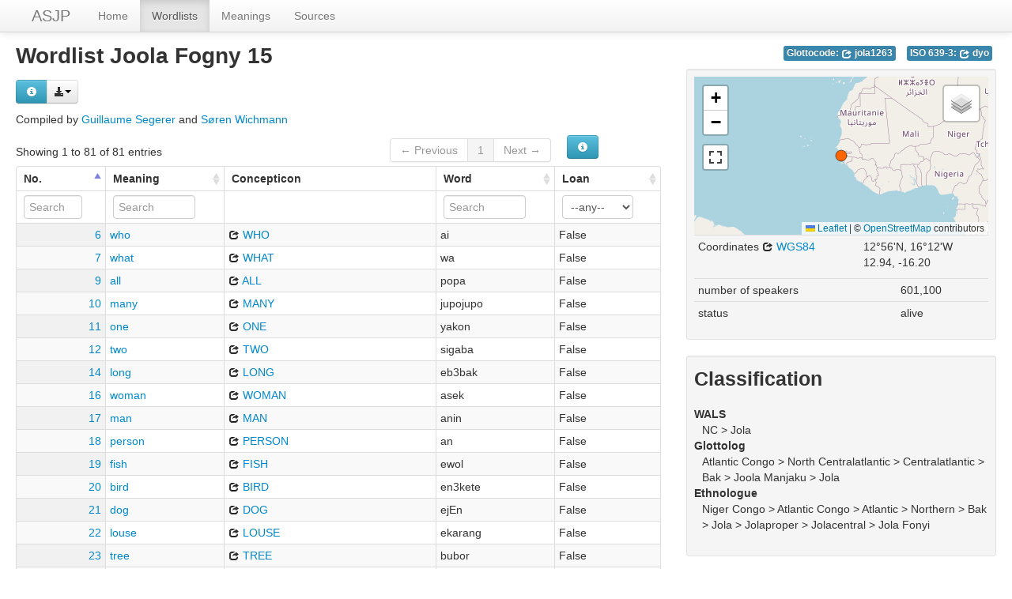

--- FILE ---
content_type: text/html; charset=utf-8
request_url: https://asjp.clld.org/languages/JOOLA_FOGNY_15
body_size: 6469
content:
<!DOCTYPE html>
<html lang="en">
    
    
    <head>
        <meta charset="utf-8">
        <title>
            The ASJP Database -
            Wordlist Joola Fogny 15
        </title>
        <meta name="viewport" content="width=device-width, initial-scale=1.0">
        <meta name="description" content="">
        <meta name="author" content="">
        <link rel="shortcut icon"
              href="https://asjp.clld.org/static/favicon.png?v=3b7ca80fc000d6f963321264967171e0"
              type="image/x-icon" />

        <link href="https://asjp.clld.org/clld-static/css/packed.269bc361.css" rel="stylesheet">

        <script src="https://asjp.clld.org/clld-static/js/packed.74d7fd0e.js"></script>

        <link rel="unapi-server" type="application/xml" title="unAPI" href="https://asjp.clld.org/unapi">
        <script src="https://asjp.clld.org/_js"></script>
         
    </head>
    <body id="r-language">
        

        <div id="top" class="navbar navbar-static-top">
            <div class="navbar-inner">
                <div class="container-fluid">
                    <a class="btn btn-navbar" data-toggle="collapse" data-target=".nav-collapse">
                        <span class="icon-bar"></span>
                        <span class="icon-bar"></span>
                        <span class="icon-bar"></span>
                    </a>
                    
    <a href="https://asjp.clld.org/" class="brand">ASJP</a>

                    <div class="nav-collapse collapse">
                        <ul class="nav">
                        
                            <li id="menuitem_dataset" class="">
                                <a href="https://asjp.clld.org/" title="Home">Home</a>
                            </li>
                        
                            <li id="menuitem_languages" class="active">
                                <a href="https://asjp.clld.org/languages" title="Wordlists">Wordlists</a>
                            </li>
                        
                            <li id="menuitem_parameters" class="">
                                <a href="https://asjp.clld.org/parameters" title="Meanings">Meanings</a>
                            </li>
                        
                            <li id="menuitem_sources" class="">
                                <a href="https://asjp.clld.org/sources" title="Sources">Sources</a>
                            </li>
                        </ul>
                    
                    </div><!--/.nav-collapse -->
                </div>
            </div>
        </div>

        <div class="container-fluid">
            <abbr class="unapi-id" title="https%3A%2F%2Fasjp.clld.org%2Flanguages%2FJOOLA_FOGNY_15"></abbr>
                <div class="row-fluid">
                    <div class="span8">
                    








<h2>Wordlist Joola Fogny 15</h2>
<p>
    <div><div class="btn-group right"><button class="btn btn-info dl-widget-IRepresentation" data-content="&lt;div&gt;&lt;p&gt;You may download alternative representations of the data on
&amp;#34;Joola Fogny 15&amp;#34; by clicking the button &lt;i class=&#34;icon-download-alt&#34;&gt;&lt;/i&gt;&lt;/p&gt;&lt;dl&gt;&lt;dt&gt;ASJP text format&lt;/dt&gt;&lt;dd&gt;The ASJP wordlist format suitable as input for the ASJP software.
    &lt;/dd&gt;&lt;/dl&gt;&lt;/div&gt;" type="button"><i class="icon-info-sign icon-white"></i></button><a class="btn dropdown-toggle" data-toggle="dropdown" href="#" id="rsc-dl-opener"><i class="icon-download-alt"></i><span class="caret"></span></a><ul class="dropdown-menu"><li><a href="#" id="rsc-dl-json" onclick="document.location.href = CLLD.route_url(&#34;language_alt&#34;, {&#34;ext&#34;: &#34;json&#34;, &#34;id&#34;: &#34;JOOLA_FOGNY_15&#34;}); return false;">JSON</a></li><li><a href="#" id="rsc-dl-n3" onclick="document.location.href = CLLD.route_url(&#34;language_alt&#34;, {&#34;ext&#34;: &#34;n3&#34;, &#34;id&#34;: &#34;JOOLA_FOGNY_15&#34;}); return false;">RDF serialized as n3</a></li><li><a href="#" id="rsc-dl-nt" onclick="document.location.href = CLLD.route_url(&#34;language_alt&#34;, {&#34;ext&#34;: &#34;nt&#34;, &#34;id&#34;: &#34;JOOLA_FOGNY_15&#34;}); return false;">RDF serialized as nt</a></li><li><a href="#" id="rsc-dl-rdf" onclick="document.location.href = CLLD.route_url(&#34;language_alt&#34;, {&#34;ext&#34;: &#34;rdf&#34;, &#34;id&#34;: &#34;JOOLA_FOGNY_15&#34;}); return false;">RDF serialized as xml</a></li><li><a href="#" id="rsc-dl-ttl" onclick="document.location.href = CLLD.route_url(&#34;language_alt&#34;, {&#34;ext&#34;: &#34;ttl&#34;, &#34;id&#34;: &#34;JOOLA_FOGNY_15&#34;}); return false;">RDF serialized as turtle</a></li><li><a href="#" id="rsc-dl-txt" onclick="document.location.href = CLLD.route_url(&#34;language_alt&#34;, {&#34;ext&#34;: &#34;txt&#34;, &#34;id&#34;: &#34;JOOLA_FOGNY_15&#34;}); return false;">ASJP text format</a></li></ul></div><script>    $(document).ready(function() {
        $('.dl-widget-IRepresentation').clickover({
            html: true,
            title: 'Download information',
            placement: 'right',
            trigger: 'click'
        });
    });</script></div>
</p>
<p>
    Compiled by <span><a class="Contributor" href="https://asjp.clld.org/contributors/GS" title="Guillaume Segerer">Guillaume Segerer</a> and <a class="Contributor" href="https://asjp.clld.org/contributors/SW" title="Søren Wichmann">Søren Wichmann</a></span>
</p>
<table id="Words" cellpadding="0" cellspacing="0" border="0" class="table table-bordered order-column compact stripe">
    <thead>
        <tr>
                    <th>No.</th>
                    <th>Meaning</th>
                    <th>Concepticon</th>
                    <th>Word</th>
                    <th>Loan</th>
        </tr>
    </thead>
    <thead>
        <tr>
                <th style="text-align: left;">
                            <input type="text" name="id" id="dt-filter-id" value="" placeholder="Search" class="input-mini control" />
                </th>
                <th style="text-align: left;">
                            <input type="text" name="meaning" id="dt-filter-meaning" value="" placeholder="Search" class="input-small control" />
                </th>
                <th style="text-align: left;">
                        <input type="text" name="concepticon" id="dt-filter-concepticon" value="" class="search_init control" style="display: none;"/>
                </th>
                <th style="text-align: left;">
                            <input type="text" name="name" id="dt-filter-name" value="" placeholder="Search" class="input-small control" />
                </th>
                <th style="text-align: left;">
                            <select  class="select control input-small" name="loan" id="dt-filter-loan">
                                <option value="">--any--</option>
                                        <option value="True">True</option>
                                        <option value="False">False</option>
                            </select>
                </th>
        </tr>
    </thead>
    <tbody>
    </tbody>
</table>
<script>
$(document).ready(function() {
    CLLD.DataTable.init("Words", "<div class=\"\"><button class=\"btn btn-info dl-widget-IIndex\" data-content=\"&lt;div&gt;&lt;dl&gt;&lt;p&gt;Columns containing numeric data may be filtered giving an upper and/or lower bound in the form &amp;#34;&amp;lt;5&amp;#34; or a range in the form &amp;#34;-2..20&amp;#34;.&lt;/p&gt;&lt;/dl&gt;&lt;/div&gt;\" type=\"button\"><i class=\"icon-info-sign icon-white\"></i></button></div>", {"language": {"paginate": {"next": "Next", "previous": "Previous", "first": "First", "last": "Last"}, "emptyTable": "No data available in table", "info": "Showing _START_ to _END_ of _TOTAL_ entries", "infoEmpty": "Showing 0 to 0 of 0 entries", "infoFiltered": "(filtered from _MAX_ total entries)", "lengthMenu": "Show _MENU_ entries", "loadingRecords": "Loading...", "processing": "Processing...", "search": "Search:", "zeroRecords": "No matching records found"}, "bServerSide": true, "bProcessing": true, "sDom": "<'dt-before-table row-fluid'<'span4'i><'span6'p><'span2'f<'Words-toolbar'>>r>t<'span4'i><'span6'p>", "bAutoWidth": false, "sPaginationType": "bootstrap", "aoColumns": [{"sName": "id", "sTitle": "No.", "sClass": "right"}, {"sName": "meaning", "sTitle": "Meaning"}, {"sName": "concepticon", "sTitle": "Concepticon", "bSortable": false, "bSearchable": false}, {"sName": "name", "sTitle": "Word"}, {"sName": "loan", "sTitle": "Loan"}], "iDisplayLength": 100, "aLengthMenu": [[50, 100, 200], [50, 100, 200]], "sAjaxSource": "https://asjp.clld.org/values?language=JOOLA_FOGNY_15"});
});
</script>
<script>    $(document).ready(function() {
        $('.dl-widget-IIndex').clickover({
            html: true,
            title: 'Column information',
            placement: 'left',
            trigger: 'click'
        });
    });</script>




                    </div>
                    <div id="sidebar" class="span4">
                        
    <div style="margin-top: 5px;">
    
    
    <ul class="inline codes pull-right">
            
            <li>
                <span class="large label label-info">
                    Glottocode:
                    <span class="language_identifier glottolog"><a href="http://glottolog.org/resource/languoid/id/jola1263" style="color: white;" title="jola1263"><i class="icon-share icon-white"></i> jola1263</a></span>
                </span>
            </li>
            
            <li>
                <span class="large label label-info">
                    ISO 639-3:
                    <span class="language_identifier iso639-3"><a href="https://iso639-3.sil.org/code/dyo" style="color: white;" title="dyo"><i class="icon-share icon-white"></i> dyo</a></span>
                </span>
            </li>
    </ul>

    </div>
    <br clear="both" />
    
    <div class="well well-small">
            
        <div id="map-container">
    <div id="map" style="position: relative; width: 100%; height: 200px;"> </div>
    <script>$(window).load(function() {CLLD.map("map", {"JOOLA_FOGNY_15": {"type": "FeatureCollection", "properties": {"layer": ""}, "features": [{"type": "Feature", "properties": {"icon": "[data-uri]", "language": {"pk": 2940, "wordlist_pk": 2940, "code_wals": "dio", "code_iso": "dyo", "code_glottolog": "jola1263", "classification_wals": "NC.JOLA", "classification_ethnologue": "Niger-Congo,Atlantic-Congo,Atlantic,Northern,Bak,Jola,JolaProper,JolaCentral,Jola-Fonyi", "classification_glottolog": "Atlantic-Congo,North-CentralAtlantic,CentralAtlantic,Bak,Joola-Manjaku,Jola", "number_of_speakers": 601100, "recently_extinct": false, "long_extinct": false, "year_of_extinction": null, "txt": "JOOLA_FOGNY_15{NC.JOLA|Niger-Congo,Atlantic-Congo,Atlantic,Northern,Bak,Jola,JolaProper,JolaCentral,Jola-Fonyi@Atlantic-Congo,North-CentralAtlantic,CentralAtlantic,Bak,Joola-Manjaku,Jola}\n 1   12.94  -16.20      601100   dio   dyo\n6 who\tai //\n7 what\twa //\n9 all\tpopa //\n10 many\tjupojupo //\n11 one\tyakon //\n12 two\tsigaba //\n14 long\teb3bak //\n16 woman\tasek //\n17 man\tanin //\n18 person\tan //\n19 fish\tewol //\n20 bird\ten3kete //\n21 dog\tejEn //\n22 louse\tekarang //\n23 tree\tbubor //\n24 seed\telukit //\n25 leaf\tkatoi //\n26 root\tfufar //\n27 bark\tkakub //\n28 skin\tkapongol //\n30 blood\tk3sim //\n31 bone\tkol //\n32 grease\tmutop //\n33 egg\tfe //\n34 horn\tk3sin //\n35 tail\tfuloj //\n36 feather\tk3sit //\n38 head\tfuk //\n39 ear\tkawos //\n40 eye\tjikil //\n41 nose\tENind //\n42 mouth\tbutum //\n43 tooth\tk3NiN //\n44 tongue\tfurErip //\n46 foot\tk3k3mun //\n47 knee\tfujul //\n48 hand\tkaNyEn //\n49 belly\tfar //\n50 neck\tekondor //\n51 breast\tfil //\n52 heart\tesigir //\n53 liver\tfu5 //\n54 drink\tran //\n55 eat\triaf //\n56 bite\trum //\n57 see\tjuk //\n58 hear\tjam //\n60 sleep\tmor //\n61 die\tkEt //\n62 kill\tbuj //\n63 swim\twajaj //\n64 fly\tit //\n66 come\tjol //\n68 sit\tlak //\n70 give\tsEn //\n71 say\trEg //\n72 sun\tbala //\n73 moon\tfulEN //\n74 star\tyot //\n75 water\tmmEl //\n77 stone\tel3nkin //\n78 sand\tkalus //\n79 earth\tmof //\n80 cloud\tfumigin //\n81 smoke\tfakor //\n82 fire\tsambun //\n83 ash\tk3bump //\n84 burn\tremEn //\n85 path\tkagur //\n87 red\tyeyim //\n90 white\ttintin //\n91 black\tlEinlEin //\n92 night\tfukar //\n93 hot\tboliboli //\n94 cold\tgilEngilEn //\n95 full\tmEmEN //\n96 new\tvunkuL //\n97 good\tj3jak //\n98 round\tmelormelor //\n99 dry\ts3sai //\n100 name\tkares //", "wals_genus": "JOLA", "wals_family": "NC", "ethnologue_family": "Niger-Congo", "glottolog_family": "Atlantic-Congo", "jsondata": {}, "id": "JOOLA_FOGNY_15", "name": "Joola Fogny 15", "description": null, "markup_description": null, "latitude": 12.94, "longitude": -16.2}, "name": "Joola Fogny 15"}, "geometry": {"type": "Point", "coordinates": [-16.2, 12.94]}, "id": "JOOLA_FOGNY_15"}]}}, {"center": [12.94, -16.2], "zoom": 3, "no_popup": true, "no_link": true, "sidebar": true});});</script>
</div>

        <div><table class="table table-condensed"><tr><td>Coordinates <a href="https://en.wikipedia.org/wiki/World_Geodetic_System_1984" title="WGS84"><i class="icon-share"></i> WGS84</a></td><td><span>12°56&#39;N, 16°12&#39;W</span><br /><span class="geo">12.94, -16.20</span></td></tr></table></div>
        <table class="table table-condensed">
            <tbody>
                <tr>
                    <td>number of speakers</td>
                    <td>601,100</td>
                </tr>
                <tr>
                    <td>status</td>
                    <td>
                        alive
                    </td>
                </tr>
            </tbody>
        </table>
    
            <p></p>
    </div>

    
    <div class="well well-small">
        <h3>Classification</h3>
            
        <dl>
            <dt>WALS</dt>
            <dd>NC &gt; Jola</dd>
            <dt>Glottolog</dt>
            <dd>Atlantic Congo &gt; North Centralatlantic &gt; Centralatlantic &gt; Bak &gt; Joola Manjaku &gt; Jola</dd>
            <dt>Ethnologue</dt>
            <dd>Niger Congo &gt; Atlantic Congo &gt; Atlantic &gt; Northern &gt; Bak &gt; Jola &gt; Jolaproper &gt; Jolacentral &gt; Jola Fonyi</dd>
        </dl>
    
            <p></p>
    </div>

    
    <div class="well well-small">
        <h3>Sources</h3>
            
        
    <dl>
        <dt style="clear: right;"><a class="Source" href="https://asjp.clld.org/sources/3936" title="Carlton and Rand 1994">Carlton and Rand 1994</a></dt>
        <dd id="3732">Compilation de listes de mots Swadesh modifiées recueillis parmi les langues du groupe Diola, sud du Sénégal. Journal of West African languages.</dd>
    </dl>
    
    <script src="https://books.google.com/books?jscmd=viewapi&bibkeys=&callback=CLLD.process_gbs_info">
    </script>


    
            <p></p>
    </div>


                    </div>
                </div>
            <div class="row-fluid">
                <div class="span12">
                <footer>
                
                    <div class="row-fluid" style="padding-top: 15px; border-top: 1px solid black;">
                        <div class="span3">
                            <a href="https://www.eva.mpg.de"
                               title="Max Planck Institute for Evolutionary Anthropology, Leipzig">
                                <img width="80" src="https://asjp.clld.org/clldmpg-static/minerva.png" />
                            </a>
                        </div>
                        <div class="span6" style="text-align: center;">
                            
                            <a rel="license" href="https://creativecommons.org/licenses/by/4.0/">
                                <img alt="License" style="border-width:0" src="https://asjp.clld.org/clld-static/images/cc-by.png" />
                            </a>
                            <br />
                            
                            <span class="Dataset" href="http://purl.org/dc/dcmitype/Dataset" property="dct:title" rel="dct:type" xmlns:dct="http://purl.org/dc/terms/">The ASJP Database</span>
                            edited by
                            <span xmlns:cc="https://creativecommons.org/ns#"
                                  property="cc:attributionName"
                                  rel="cc:attributionURL">
                                Wichmann, Søren &amp; Brown, Cecil H. &amp; Holman, Eric W. &amp; Dryer, Matthew S. &amp; Ran, Qibin
                           </span>
                            
                            <br />
                            is licensed under a
                            <a rel="license" href="https://creativecommons.org/licenses/by/4.0/">
                                Creative Commons Attribution 4.0 International License</a>.
                        </div>
                        <div class="span3" style="text-align: right;">
                                <a class="clld-privacy-policy" href="https://www.eva.mpg.de/privacy-policy.html">Privacy Policy</a><br/>
                            <a class="clld-disclaimer" href="https://asjp.clld.org/legal">Disclaimer</a>
                            <br/>
                            <a href="https://github.com/clld/asjp">
                                <i class="icon-share">&nbsp;</i>
                                Application source
                                    (v18-26-g60d57ad)
                                on<br/>
                                <img height="25" src="https://asjp.clld.org/clld-static/images/GitHub_Logo.png" />
                            </a>
                        </div>
                    </div>
                
                </footer>
                </div>
            </div>
        </div>

        <div id="Modal" class="modal hide fade" tabindex="-1" role="dialog" aria-labelledby="ModalLabel" aria-hidden="true">
            <div class="modal-header">
                <button type="button" class="close" data-dismiss="modal" aria-hidden="true">×</button>
                <h3 id="ModalLabel"></h3>
            </div>
            <div id="ModalBody" class="modal-body">
            </div>
        </div>

        <script>
             
        </script>
    </body>
</html>
